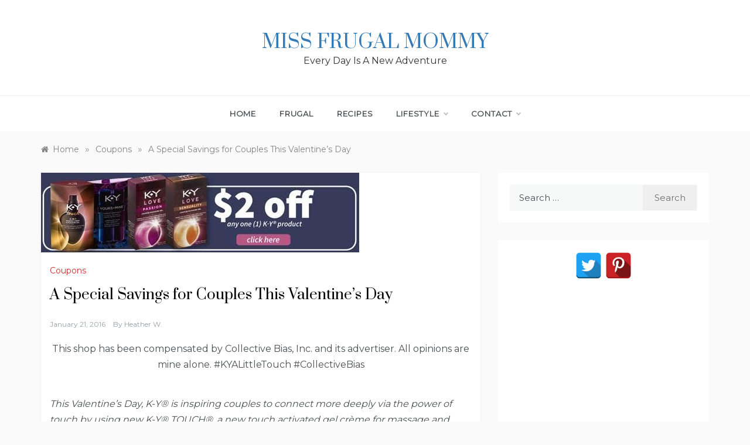

--- FILE ---
content_type: text/html; charset=utf-8
request_url: https://www.google.com/recaptcha/api2/aframe
body_size: 271
content:
<!DOCTYPE HTML><html><head><meta http-equiv="content-type" content="text/html; charset=UTF-8"></head><body><script nonce="2hwBhkFYqQVjqWPGxIhMfw">/** Anti-fraud and anti-abuse applications only. See google.com/recaptcha */ try{var clients={'sodar':'https://pagead2.googlesyndication.com/pagead/sodar?'};window.addEventListener("message",function(a){try{if(a.source===window.parent){var b=JSON.parse(a.data);var c=clients[b['id']];if(c){var d=document.createElement('img');d.src=c+b['params']+'&rc='+(localStorage.getItem("rc::a")?sessionStorage.getItem("rc::b"):"");window.document.body.appendChild(d);sessionStorage.setItem("rc::e",parseInt(sessionStorage.getItem("rc::e")||0)+1);localStorage.setItem("rc::h",'1769006323048');}}}catch(b){}});window.parent.postMessage("_grecaptcha_ready", "*");}catch(b){}</script></body></html>